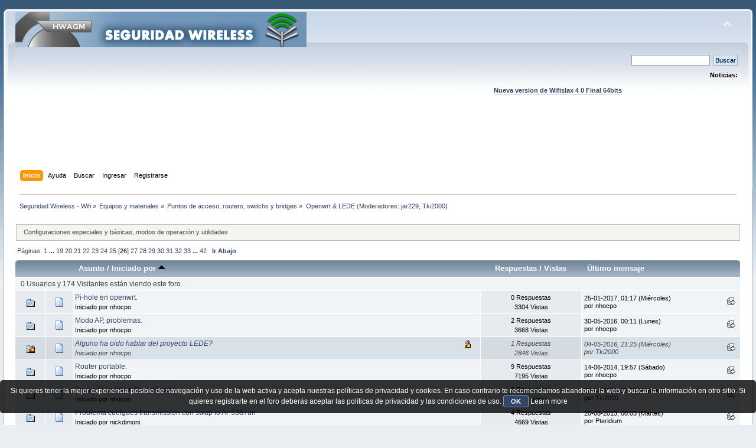

--- FILE ---
content_type: text/html; charset=UTF-8
request_url: https://foro.seguridadwireless.net/openwrt/750/?sort=starter
body_size: 10698
content:
<!DOCTYPE html PUBLIC "-//W3C//DTD XHTML 1.0 Transitional//EN" "http://www.w3.org/TR/xhtml1/DTD/xhtml1-transitional.dtd">
<html xmlns="http://www.w3.org/1999/xhtml">
<head>
	<link rel="stylesheet" type="text/css" href="https://foro.seguridadwireless.net/Themes/default/css/index.css?fin20" />
	<link rel="stylesheet" type="text/css" href="https://foro.seguridadwireless.net/Themes/default/css/webkit.css" />
	<script type="text/javascript" src="https://foro.seguridadwireless.net/Themes/default/scripts/script.js?fin20"></script>
	<script type="text/javascript" src="https://foro.seguridadwireless.net/Themes/default/scripts/theme.js?fin20"></script>
	<script type="text/javascript"><!-- // --><![CDATA[
		var smf_theme_url = "https://foro.seguridadwireless.net/Themes/default";
		var smf_default_theme_url = "https://foro.seguridadwireless.net/Themes/default";
		var smf_images_url = "https://foro.seguridadwireless.net/Themes/default/images";
		var smf_scripturl = "https://foro.seguridadwireless.net/index.php?PHPSESSID=0f7ae3647efc486f30dcc3f35d29cc61&amp;";
		var smf_iso_case_folding = false;
		var smf_charset = "UTF-8";
		var ajax_notification_text = "Cargando...";
		var ajax_notification_cancel_text = "Cancelar";
	// ]]></script>
	<meta http-equiv="Content-Type" content="text/html; charset=UTF-8" />
	<meta name="description" content="Openwrt &amp; LEDE" />
	<title>Openwrt &amp; LEDE</title>
	<meta name="robots" content="noindex" />
	<link rel="canonical" href="https://foro.seguridadwireless.net/openwrt/750/" />
	<link rel="help" href="https://foro.seguridadwireless.net/index.php?action=help;PHPSESSID=0f7ae3647efc486f30dcc3f35d29cc61" />
	<link rel="search" href="https://foro.seguridadwireless.net/index.php?action=search;PHPSESSID=0f7ae3647efc486f30dcc3f35d29cc61" />
	<link rel="contents" href="https://foro.seguridadwireless.net/index.php?PHPSESSID=0f7ae3647efc486f30dcc3f35d29cc61" />
	<link rel="alternate" type="application/rss+xml" title="Seguridad Wireless - Wifi - RSS" href="https://foro.seguridadwireless.net/index.php?type=rss;action=.xml;PHPSESSID=0f7ae3647efc486f30dcc3f35d29cc61" />
	<link rel="index" href="https://foro.seguridadwireless.net/openwrt/?PHPSESSID=0f7ae3647efc486f30dcc3f35d29cc61" />
	<script type="text/javascript" src="//ajax.googleapis.com/ajax/libs/jquery/1/jquery.min.js"></script>
	<script type="text/javascript">
		jQuery(document).ready(function(){
			var cookieSet = document.cookie.indexOf("eu_cookie=") != -1;
			if(!cookieSet) {
				jQuery("#cookie_button").click(function(){
					var expire = new Date();
					expire.setDate(expire.getDate() + 30);
					document.cookie = "eu_cookie=1; path=/; expires=" + expire.toUTCString();
					jQuery(".cookie_wrap").fadeOut("fast");
				});
				jQuery(".cookie_wrap").css("visibility", "visible");
			}
		});
	</script>
	<link rel="stylesheet" type="text/css" href="https://foro.seguridadwireless.net/Themes/default/css/BBCode-YouTube2.css" />
	<script type="text/javascript"><!-- // --><![CDATA[
		var smf_avatarMaxWidth = 70;
		var smf_avatarMaxHeight = 60;
	window.addEventListener("load", smf_avatarResize, false);
	// ]]></script>
	<meta http-equiv="Content-type" content="text/html; charset=utf-8"> 
<title>Widgets Magazine</title> 
<style type="text/css" media="screen"> 
</style>


 

 
<script async src="https://pagead2.googlesyndication.com/pagead/js/adsbygoogle.js?client=ca-pub-8449691150918313"
     crossorigin="anonymous"></script>

</head>
<body>
<div id="wrapper" style="width: 99%">
	<div id="header"><div class="frame">
		<div id="top_section">
			<h1 class="forumtitle">
				<a href="https://foro.seguridadwireless.net/index.php?PHPSESSID=0f7ae3647efc486f30dcc3f35d29cc61"><img src="https://foro.seguridadwireless.net/Themes/default/images/smflogo.gif" alt="Seguridad Wireless - Wifi" /></a>
			</h1>
			<img id="upshrink" src="https://foro.seguridadwireless.net/Themes/default/images/upshrink.png" alt="*" title="Encoger o expandir encabezado." style="display: none;" />
			<div id="siteslogan" class="floatright"> </div>
		</div>
		<div id="upper_section" class="middletext">
			<div class="user">
			</div>
			<div class="news normaltext">
				<form id="search_form" action="https://foro.seguridadwireless.net/index.php?action=search2;PHPSESSID=0f7ae3647efc486f30dcc3f35d29cc61" method="post" accept-charset="UTF-8">
					<input type="text" name="search" value="" class="input_text" />&nbsp;
					<input type="submit" name="submit" value="Buscar" class="button_submit" />
					<input type="hidden" name="advanced" value="0" />
					<input type="hidden" name="brd[71]" value="71" /></form>
				<h2>Noticias: </h2>
				<p><div align="center"><a href="https://foro.seguridadwireless.net/live-wifislax/wifislax64-4-0-final-iso-para-descarga" class="bbc_link" target="_blank" rel="noopener noreferrer"><br /><strong>Nueva version de Wifislax 4 0 Final 64bits</strong></a><br /></div></p>
			</div>
		</div>
		<br class="clear" />
		<script type="text/javascript"><!-- // --><![CDATA[
			var oMainHeaderToggle = new smc_Toggle({
				bToggleEnabled: true,
				bCurrentlyCollapsed: false,
				aSwappableContainers: [
					'upper_section'
				],
				aSwapImages: [
					{
						sId: 'upshrink',
						srcExpanded: smf_images_url + '/upshrink.png',
						altExpanded: 'Encoger o expandir encabezado.',
						srcCollapsed: smf_images_url + '/upshrink2.png',
						altCollapsed: 'Encoger o expandir encabezado.'
					}
				],
				oThemeOptions: {
					bUseThemeSettings: false,
					sOptionName: 'collapse_header',
					sSessionVar: 'f85afee6819',
					sSessionId: '50ccb295c7173c176a6c60c8c6ca59e5'
				},
				oCookieOptions: {
					bUseCookie: true,
					sCookieName: 'upshrink'
				}
			});
		// ]]></script><center>   

<script async src="https://pagead2.googlesyndication.com/pagead/js/adsbygoogle.js?client=ca-pub-8449691150918313"
     crossorigin="anonymous"></script>
<!-- foro_1 -->
<ins class="adsbygoogle"
     style="display:inline-block;width:728px;height:90px"
     data-ad-client="ca-pub-8449691150918313"
     data-ad-slot="9086951635"></ins>
<script>
     (adsbygoogle = window.adsbygoogle || []).push({});
</script>


</center>
		<div id="main_menu">
			<ul class="dropmenu" id="menu_nav">
				<li id="button_home">
					<a class="active firstlevel" href="https://foro.seguridadwireless.net/index.php?PHPSESSID=0f7ae3647efc486f30dcc3f35d29cc61">
						<span class="last firstlevel">Inicio</span>
					</a>
				</li>
				<li id="button_help">
					<a class="firstlevel" href="https://foro.seguridadwireless.net/index.php?action=help;PHPSESSID=0f7ae3647efc486f30dcc3f35d29cc61">
						<span class="firstlevel">Ayuda</span>
					</a>
				</li>
				<li id="button_search">
					<a class="firstlevel" href="https://foro.seguridadwireless.net/index.php?action=search;PHPSESSID=0f7ae3647efc486f30dcc3f35d29cc61">
						<span class="firstlevel">Buscar</span>
					</a>
				</li>
				<li id="button_login">
					<a class="firstlevel" href="https://foro.seguridadwireless.net/index.php?action=login;PHPSESSID=0f7ae3647efc486f30dcc3f35d29cc61">
						<span class="firstlevel">Ingresar</span>
					</a>
				</li>
				<li id="button_register">
					<a class="firstlevel" href="https://foro.seguridadwireless.net/index.php?action=register;PHPSESSID=0f7ae3647efc486f30dcc3f35d29cc61">
						<span class="last firstlevel">Registrarse</span>
					</a>
				</li>
			</ul>
		</div>
		<br class="clear" />
	</div></div>
	<div id="content_section"><div class="frame">
		<div id="main_content_section">
	<div class="navigate_section">
		<ul>
			<li>
				<a href="https://foro.seguridadwireless.net/index.php?PHPSESSID=0f7ae3647efc486f30dcc3f35d29cc61"><span>Seguridad Wireless - Wifi</span></a> &#187;
			</li>
			<li>
				<a href="https://foro.seguridadwireless.net/index.php?PHPSESSID=0f7ae3647efc486f30dcc3f35d29cc61#c7"><span>Equipos y materiales</span></a> &#187;
			</li>
			<li>
				<a href="https://foro.seguridadwireless.net/puntos-de-acceso-routers-switchs-y-bridges/?PHPSESSID=0f7ae3647efc486f30dcc3f35d29cc61"><span>Puntos de acceso, routers, switchs y bridges</span></a> &#187;
			</li>
			<li class="last">
				<a href="https://foro.seguridadwireless.net/openwrt/?PHPSESSID=0f7ae3647efc486f30dcc3f35d29cc61"><span>Openwrt &amp; LEDE</span></a> (Moderadores: <a href="https://foro.seguridadwireless.net/index.php?action=profile;u=3245;PHPSESSID=0f7ae3647efc486f30dcc3f35d29cc61" title="Moderador del Foro">jar229</a>, <a href="https://foro.seguridadwireless.net/index.php?action=profile;u=150314;PHPSESSID=0f7ae3647efc486f30dcc3f35d29cc61" title="Moderador del Foro">Tki2000</a>)
			</li>
		</ul>
	</div>
	<a id="top"></a>
	<p class="description_board">Configuraciones especiales y básicas, modos de operación y utilidades</p>
	<div class="pagesection">
		<div class="pagelinks floatleft">Páginas: <a class="navPages" href="https://foro.seguridadwireless.net/openwrt/?sort=starter;PHPSESSID=0f7ae3647efc486f30dcc3f35d29cc61">1</a> <span style="font-weight: bold;" onclick="expandPages(this, &#039;https://foro.seguridadwireless.net/index.php&#039;+&#039;?board=71.%1$d;sort=starter&#039;, 30, 540, 30);" onmouseover="this.style.cursor = 'pointer';"> ... </span><a class="navPages" href="https://foro.seguridadwireless.net/openwrt/540/?sort=starter;PHPSESSID=0f7ae3647efc486f30dcc3f35d29cc61">19</a> <a class="navPages" href="https://foro.seguridadwireless.net/openwrt/570/?sort=starter;PHPSESSID=0f7ae3647efc486f30dcc3f35d29cc61">20</a> <a class="navPages" href="https://foro.seguridadwireless.net/openwrt/600/?sort=starter;PHPSESSID=0f7ae3647efc486f30dcc3f35d29cc61">21</a> <a class="navPages" href="https://foro.seguridadwireless.net/openwrt/630/?sort=starter;PHPSESSID=0f7ae3647efc486f30dcc3f35d29cc61">22</a> <a class="navPages" href="https://foro.seguridadwireless.net/openwrt/660/?sort=starter;PHPSESSID=0f7ae3647efc486f30dcc3f35d29cc61">23</a> <a class="navPages" href="https://foro.seguridadwireless.net/openwrt/690/?sort=starter;PHPSESSID=0f7ae3647efc486f30dcc3f35d29cc61">24</a> <a class="navPages" href="https://foro.seguridadwireless.net/openwrt/720/?sort=starter;PHPSESSID=0f7ae3647efc486f30dcc3f35d29cc61">25</a> [<strong>26</strong>] <a class="navPages" href="https://foro.seguridadwireless.net/openwrt/780/?sort=starter;PHPSESSID=0f7ae3647efc486f30dcc3f35d29cc61">27</a> <a class="navPages" href="https://foro.seguridadwireless.net/openwrt/810/?sort=starter;PHPSESSID=0f7ae3647efc486f30dcc3f35d29cc61">28</a> <a class="navPages" href="https://foro.seguridadwireless.net/openwrt/840/?sort=starter;PHPSESSID=0f7ae3647efc486f30dcc3f35d29cc61">29</a> <a class="navPages" href="https://foro.seguridadwireless.net/openwrt/870/?sort=starter;PHPSESSID=0f7ae3647efc486f30dcc3f35d29cc61">30</a> <a class="navPages" href="https://foro.seguridadwireless.net/openwrt/900/?sort=starter;PHPSESSID=0f7ae3647efc486f30dcc3f35d29cc61">31</a> <a class="navPages" href="https://foro.seguridadwireless.net/openwrt/930/?sort=starter;PHPSESSID=0f7ae3647efc486f30dcc3f35d29cc61">32</a> <a class="navPages" href="https://foro.seguridadwireless.net/openwrt/960/?sort=starter;PHPSESSID=0f7ae3647efc486f30dcc3f35d29cc61">33</a> <span style="font-weight: bold;" onclick="expandPages(this, 'https://foro.seguridadwireless.net/index.php?board=71.%1$d;sort=starter', 990, 1230, 30);" onmouseover="this.style.cursor='pointer';"> ... </span><a class="navPages" href="https://foro.seguridadwireless.net/openwrt/1230/?sort=starter;PHPSESSID=0f7ae3647efc486f30dcc3f35d29cc61">42</a>  &nbsp;&nbsp;<a href="#bot"><strong>Ir Abajo</strong></a></div>
		
	</div>
	<div class="tborder topic_table" id="messageindex">
		<table class="table_grid" cellspacing="0">
			<thead>
				<tr class="catbg">
					<th scope="col" class="first_th" width="8%" colspan="2">&nbsp;</th>
					<th scope="col" class="lefttext"><a href="https://foro.seguridadwireless.net/openwrt/750/?sort=subject;PHPSESSID=0f7ae3647efc486f30dcc3f35d29cc61">Asunto</a> / <a href="https://foro.seguridadwireless.net/openwrt/750/?sort=starter;desc;PHPSESSID=0f7ae3647efc486f30dcc3f35d29cc61">Iniciado por <img src="https://foro.seguridadwireless.net/Themes/default/images/sort_up.gif" alt="" /></a></th>
					<th scope="col" width="14%"><a href="https://foro.seguridadwireless.net/openwrt/750/?sort=replies;PHPSESSID=0f7ae3647efc486f30dcc3f35d29cc61">Respuestas</a> / <a href="https://foro.seguridadwireless.net/openwrt/750/?sort=views;PHPSESSID=0f7ae3647efc486f30dcc3f35d29cc61">Vistas</a></th>
					<th scope="col" class="lefttext last_th" width="22%"><a href="https://foro.seguridadwireless.net/openwrt/750/?sort=last_post;PHPSESSID=0f7ae3647efc486f30dcc3f35d29cc61">Último mensaje</a></th>
				</tr>
			</thead>
			<tbody>
				<tr class="windowbg2 whos_viewing">
					<td colspan="5" class="smalltext">0 Usuarios y 174 Visitantes están viendo este foro.
					</td>
				</tr>
				<tr>
					<td class="icon1 windowbg">
						<img src="https://foro.seguridadwireless.net/Themes/default/images/topic/normal_post.gif" alt="" />
					</td>
					<td class="icon2 windowbg">
						<img src="https://foro.seguridadwireless.net/Themes/default/images/post/xx.gif" alt="" />
					</td>
					<td class="subject windowbg2">
						<div >
							<span id="msg_352615"><a href="https://foro.seguridadwireless.net/openwrt/pi-hole-en-openwrt/?PHPSESSID=0f7ae3647efc486f30dcc3f35d29cc61">Pi-hole en openwrt.</a></span>
							<p>Iniciado por nhocpo
								<small id="pages352615"></small>
							</p>
						</div>
					</td>
					<td class="stats windowbg">
						0 Respuestas
						<br />
						3304 Vistas
					</td>
					<td class="lastpost windowbg2">
						<a href="https://foro.seguridadwireless.net/openwrt/pi-hole-en-openwrt/?PHPSESSID=0f7ae3647efc486f30dcc3f35d29cc61#msg352615"><img src="https://foro.seguridadwireless.net/Themes/default/images/icons/last_post.gif" alt="Último mensaje" title="Último mensaje" /></a>
						25-01-2017, 01:17 (Miércoles)<br />
						por nhocpo
					</td>
				</tr>
				<tr>
					<td class="icon1 windowbg">
						<img src="https://foro.seguridadwireless.net/Themes/default/images/topic/normal_post.gif" alt="" />
					</td>
					<td class="icon2 windowbg">
						<img src="https://foro.seguridadwireless.net/Themes/default/images/post/xx.gif" alt="" />
					</td>
					<td class="subject windowbg2">
						<div >
							<span id="msg_345769"><a href="https://foro.seguridadwireless.net/openwrt/modo-ap-problemas/?PHPSESSID=0f7ae3647efc486f30dcc3f35d29cc61">Modo AP, problemas.</a></span>
							<p>Iniciado por nhocpo
								<small id="pages345769"></small>
							</p>
						</div>
					</td>
					<td class="stats windowbg">
						2 Respuestas
						<br />
						3668 Vistas
					</td>
					<td class="lastpost windowbg2">
						<a href="https://foro.seguridadwireless.net/openwrt/modo-ap-problemas/?PHPSESSID=0f7ae3647efc486f30dcc3f35d29cc61#msg345783"><img src="https://foro.seguridadwireless.net/Themes/default/images/icons/last_post.gif" alt="Último mensaje" title="Último mensaje" /></a>
						30-05-2016, 00:11 (Lunes)<br />
						por nhocpo
					</td>
				</tr>
				<tr>
					<td class="icon1 lockedbg">
						<img src="https://foro.seguridadwireless.net/Themes/default/images/topic/normal_post_locked.gif" alt="" />
					</td>
					<td class="icon2 lockedbg">
						<img src="https://foro.seguridadwireless.net/Themes/default/images/post/xx.gif" alt="" />
					</td>
					<td class="subject lockedbg2">
						<div >
							<span id="msg_345071"><a href="https://foro.seguridadwireless.net/openwrt/alguno-ha-oido-hablar-del-proyecto-lede/?PHPSESSID=0f7ae3647efc486f30dcc3f35d29cc61">Alguno ha oido hablar del proyecto LEDE?</a></span>
							<p>Iniciado por nhocpo
								<small id="pages345071"></small>
							</p>
						</div>
					</td>
					<td class="stats lockedbg">
						1 Respuestas
						<br />
						2846 Vistas
					</td>
					<td class="lastpost lockedbg2">
						<a href="https://foro.seguridadwireless.net/openwrt/alguno-ha-oido-hablar-del-proyecto-lede/?PHPSESSID=0f7ae3647efc486f30dcc3f35d29cc61#msg345072"><img src="https://foro.seguridadwireless.net/Themes/default/images/icons/last_post.gif" alt="Último mensaje" title="Último mensaje" /></a>
						04-05-2016, 21:25 (Miércoles)<br />
						por <a href="https://foro.seguridadwireless.net/index.php?action=profile;u=150314;PHPSESSID=0f7ae3647efc486f30dcc3f35d29cc61">Tki2000</a>
					</td>
				</tr>
				<tr>
					<td class="icon1 windowbg">
						<img src="https://foro.seguridadwireless.net/Themes/default/images/topic/normal_post.gif" alt="" />
					</td>
					<td class="icon2 windowbg">
						<img src="https://foro.seguridadwireless.net/Themes/default/images/post/xx.gif" alt="" />
					</td>
					<td class="subject windowbg2">
						<div >
							<span id="msg_311067"><a href="https://foro.seguridadwireless.net/openwrt/router-portable/?PHPSESSID=0f7ae3647efc486f30dcc3f35d29cc61">Router portable.</a></span>
							<p>Iniciado por nhocpo
								<small id="pages311067"></small>
							</p>
						</div>
					</td>
					<td class="stats windowbg">
						9 Respuestas
						<br />
						7195 Vistas
					</td>
					<td class="lastpost windowbg2">
						<a href="https://foro.seguridadwireless.net/openwrt/router-portable/?PHPSESSID=0f7ae3647efc486f30dcc3f35d29cc61#msg311206"><img src="https://foro.seguridadwireless.net/Themes/default/images/icons/last_post.gif" alt="Último mensaje" title="Último mensaje" /></a>
						14-06-2014, 19:57 (Sábado)<br />
						por nhocpo
					</td>
				</tr>
				<tr>
					<td class="icon1 windowbg">
						<img src="https://foro.seguridadwireless.net/Themes/default/images/topic/normal_post.gif" alt="" />
					</td>
					<td class="icon2 windowbg">
						<img src="https://foro.seguridadwireless.net/Themes/default/images/post/xx.gif" alt="" />
					</td>
					<td class="subject windowbg2">
						<div >
							<span id="msg_307673"><a href="https://foro.seguridadwireless.net/openwrt/pequeno-problemilla-red-local/?PHPSESSID=0f7ae3647efc486f30dcc3f35d29cc61">Pequeño problemilla red local.</a></span>
							<p>Iniciado por nhocpo
								<small id="pages307673"></small>
							</p>
						</div>
					</td>
					<td class="stats windowbg">
						8 Respuestas
						<br />
						5221 Vistas
					</td>
					<td class="lastpost windowbg2">
						<a href="https://foro.seguridadwireless.net/openwrt/pequeno-problemilla-red-local/?PHPSESSID=0f7ae3647efc486f30dcc3f35d29cc61#msg308125"><img src="https://foro.seguridadwireless.net/Themes/default/images/icons/last_post.gif" alt="Último mensaje" title="Último mensaje" /></a>
						22-04-2014, 16:59 (Martes)<br />
						por <a href="https://foro.seguridadwireless.net/index.php?action=profile;u=150314;PHPSESSID=0f7ae3647efc486f30dcc3f35d29cc61">Tki2000</a>
					</td>
				</tr>
				<tr>
					<td class="icon1 windowbg">
						<img src="https://foro.seguridadwireless.net/Themes/default/images/topic/normal_post.gif" alt="" />
					</td>
					<td class="icon2 windowbg">
						<img src="https://foro.seguridadwireless.net/Themes/default/images/post/xx.gif" alt="" />
					</td>
					<td class="subject windowbg2">
						<div >
							<span id="msg_284112"><a href="https://foro.seguridadwireless.net/openwrt/problema-cuelgues-transmission-con-swap-io-ar-5387un/?PHPSESSID=0f7ae3647efc486f30dcc3f35d29cc61">Problema cuelgues transmission con swap io Ar-5387un</a></span>
							<p>Iniciado por nickdimoni
								<small id="pages284112"></small>
							</p>
						</div>
					</td>
					<td class="stats windowbg">
						4 Respuestas
						<br />
						4669 Vistas
					</td>
					<td class="lastpost windowbg2">
						<a href="https://foro.seguridadwireless.net/openwrt/problema-cuelgues-transmission-con-swap-io-ar-5387un/?PHPSESSID=0f7ae3647efc486f30dcc3f35d29cc61#msg284125"><img src="https://foro.seguridadwireless.net/Themes/default/images/icons/last_post.gif" alt="Último mensaje" title="Último mensaje" /></a>
						20-08-2013, 00:03 (Martes)<br />
						por Pteridium
					</td>
				</tr>
				<tr>
					<td class="icon1 windowbg">
						<img src="https://foro.seguridadwireless.net/Themes/default/images/topic/normal_post.gif" alt="" />
					</td>
					<td class="icon2 windowbg">
						<img src="https://foro.seguridadwireless.net/Themes/default/images/post/xx.gif" alt="" />
					</td>
					<td class="subject windowbg2">
						<div >
							<span id="msg_250813"><a href="https://foro.seguridadwireless.net/openwrt/error-en-el-cliente-torrent-transmission-para-openwrt/?PHPSESSID=0f7ae3647efc486f30dcc3f35d29cc61">Error en el cliente Torrent Transmission para OpenWRT</a></span>
							<p>Iniciado por nitehack
								<small id="pages250813"></small>
							</p>
						</div>
					</td>
					<td class="stats windowbg">
						3 Respuestas
						<br />
						3810 Vistas
					</td>
					<td class="lastpost windowbg2">
						<a href="https://foro.seguridadwireless.net/openwrt/error-en-el-cliente-torrent-transmission-para-openwrt/?PHPSESSID=0f7ae3647efc486f30dcc3f35d29cc61#msg250839"><img src="https://foro.seguridadwireless.net/Themes/default/images/icons/last_post.gif" alt="Último mensaje" title="Último mensaje" /></a>
						22-08-2012, 01:10 (Miércoles)<br />
						por <a href="https://foro.seguridadwireless.net/index.php?action=profile;u=3245;PHPSESSID=0f7ae3647efc486f30dcc3f35d29cc61">jar229</a>
					</td>
				</tr>
				<tr>
					<td class="icon1 windowbg">
						<img src="https://foro.seguridadwireless.net/Themes/default/images/topic/normal_post.gif" alt="" />
					</td>
					<td class="icon2 windowbg">
						<img src="https://foro.seguridadwireless.net/Themes/default/images/post/xx.gif" alt="" />
					</td>
					<td class="subject windowbg2">
						<div >
							<span id="msg_250023"><a href="https://foro.seguridadwireless.net/openwrt/problema-con-servidor-ftp-con-comtrend-ct-5361-openwrt/?PHPSESSID=0f7ae3647efc486f30dcc3f35d29cc61">Problema con Servidor FTP con Comtrend ct-5361 + OpenWRT</a></span>
							<p>Iniciado por nitehack
								<small id="pages250023"></small>
							</p>
						</div>
					</td>
					<td class="stats windowbg">
						2 Respuestas
						<br />
						4891 Vistas
					</td>
					<td class="lastpost windowbg2">
						<a href="https://foro.seguridadwireless.net/openwrt/problema-con-servidor-ftp-con-comtrend-ct-5361-openwrt/?PHPSESSID=0f7ae3647efc486f30dcc3f35d29cc61#msg250051"><img src="https://foro.seguridadwireless.net/Themes/default/images/icons/last_post.gif" alt="Último mensaje" title="Último mensaje" /></a>
						13-08-2012, 00:27 (Lunes)<br />
						por nitehack
					</td>
				</tr>
				<tr>
					<td class="icon1 windowbg">
						<img src="https://foro.seguridadwireless.net/Themes/default/images/topic/hot_post.gif" alt="" />
					</td>
					<td class="icon2 windowbg">
						<img src="https://foro.seguridadwireless.net/Themes/default/images/post/xx.gif" alt="" />
					</td>
					<td class="subject windowbg2">
						<div >
							<span id="msg_326166"><a href="https://foro.seguridadwireless.net/openwrt/(tutorial)-recomendaciones-de-hardware/?PHPSESSID=0f7ae3647efc486f30dcc3f35d29cc61">[Tutorial] Recomendaciones de Hardware</a></span>
							<p>Iniciado por Noltari
								<small id="pages326166"></small>
							</p>
						</div>
					</td>
					<td class="stats windowbg">
						15 Respuestas
						<br />
						23219 Vistas
					</td>
					<td class="lastpost windowbg2">
						<a href="https://foro.seguridadwireless.net/openwrt/(tutorial)-recomendaciones-de-hardware/?PHPSESSID=0f7ae3647efc486f30dcc3f35d29cc61#msg335276"><img src="https://foro.seguridadwireless.net/Themes/default/images/icons/last_post.gif" alt="Último mensaje" title="Último mensaje" /></a>
						16-09-2015, 01:27 (Miércoles)<br />
						por Durruti
					</td>
				</tr>
				<tr>
					<td class="icon1 windowbg">
						<img src="https://foro.seguridadwireless.net/Themes/default/images/topic/hot_post.gif" alt="" />
					</td>
					<td class="icon2 windowbg">
						<img src="https://foro.seguridadwireless.net/Themes/default/images/post/xx.gif" alt="" />
					</td>
					<td class="subject windowbg2">
						<div >
							<span id="msg_324851"><a href="https://foro.seguridadwireless.net/openwrt/(desarrollo)-openwrt-en-comtrend-vr-3032u/?PHPSESSID=0f7ae3647efc486f30dcc3f35d29cc61">[Desarrollo] OpenWrt en Comtrend VR-3032u</a></span>
							<p>Iniciado por Noltari
								<small id="pages324851"></small>
							</p>
						</div>
					</td>
					<td class="stats windowbg">
						18 Respuestas
						<br />
						27828 Vistas
					</td>
					<td class="lastpost windowbg2">
						<a href="https://foro.seguridadwireless.net/openwrt/(desarrollo)-openwrt-en-comtrend-vr-3032u/?PHPSESSID=0f7ae3647efc486f30dcc3f35d29cc61#msg369401"><img src="https://foro.seguridadwireless.net/Themes/default/images/icons/last_post.gif" alt="Último mensaje" title="Último mensaje" /></a>
						18-05-2020, 18:42 (Lunes)<br />
						por <a href="https://foro.seguridadwireless.net/index.php?action=profile;u=183356;PHPSESSID=0f7ae3647efc486f30dcc3f35d29cc61">Noltari</a>
					</td>
				</tr>
				<tr>
					<td class="icon1 windowbg">
						<img src="https://foro.seguridadwireless.net/Themes/default/images/topic/normal_post.gif" alt="" />
					</td>
					<td class="icon2 windowbg">
						<img src="https://foro.seguridadwireless.net/Themes/default/images/post/xx.gif" alt="" />
					</td>
					<td class="subject windowbg2">
						<div >
							<span id="msg_319714"><a href="https://foro.seguridadwireless.net/openwrt/mantenimiento-de-paquetes-de-openwrt/?PHPSESSID=0f7ae3647efc486f30dcc3f35d29cc61">Mantenimiento de paquetes de OpenWrt</a></span>
							<p>Iniciado por Noltari
								<small id="pages319714"></small>
							</p>
						</div>
					</td>
					<td class="stats windowbg">
						4 Respuestas
						<br />
						3755 Vistas
					</td>
					<td class="lastpost windowbg2">
						<a href="https://foro.seguridadwireless.net/openwrt/mantenimiento-de-paquetes-de-openwrt/?PHPSESSID=0f7ae3647efc486f30dcc3f35d29cc61#msg319771"><img src="https://foro.seguridadwireless.net/Themes/default/images/icons/last_post.gif" alt="Último mensaje" title="Último mensaje" /></a>
						31-10-2014, 08:03 (Viernes)<br />
						por arfonzo
					</td>
				</tr>
				<tr>
					<td class="icon1 windowbg">
						<img src="https://foro.seguridadwireless.net/Themes/default/images/topic/veryhot_post.gif" alt="" />
					</td>
					<td class="icon2 windowbg">
						<img src="https://foro.seguridadwireless.net/Themes/default/images/post/xx.gif" alt="" />
					</td>
					<td class="subject windowbg2">
						<div >
							<span id="msg_318368"><a href="https://foro.seguridadwireless.net/openwrt/(desarrollo)-openwrt-en-comtrend-vg-8050/?PHPSESSID=0f7ae3647efc486f30dcc3f35d29cc61">[Desarrollo] OpenWrt en Comtrend VG-8050</a></span>
							<p>Iniciado por Noltari
								<small id="pages318368">&#171; <a class="navPages" href="https://foro.seguridadwireless.net/openwrt/(desarrollo)-openwrt-en-comtrend-vg-8050/?PHPSESSID=0f7ae3647efc486f30dcc3f35d29cc61">1</a> <a class="navPages" href="https://foro.seguridadwireless.net/openwrt/(desarrollo)-openwrt-en-comtrend-vg-8050/20/?PHPSESSID=0f7ae3647efc486f30dcc3f35d29cc61">2</a> <a class="navPages" href="https://foro.seguridadwireless.net/openwrt/(desarrollo)-openwrt-en-comtrend-vg-8050/40/?PHPSESSID=0f7ae3647efc486f30dcc3f35d29cc61">3</a> <a class="navPages" href="https://foro.seguridadwireless.net/openwrt/(desarrollo)-openwrt-en-comtrend-vg-8050/60/?PHPSESSID=0f7ae3647efc486f30dcc3f35d29cc61">4</a>  &#187;</small>
							</p>
						</div>
					</td>
					<td class="stats windowbg">
						66 Respuestas
						<br />
						69637 Vistas
					</td>
					<td class="lastpost windowbg2">
						<a href="https://foro.seguridadwireless.net/openwrt/(desarrollo)-openwrt-en-comtrend-vg-8050/60/?PHPSESSID=0f7ae3647efc486f30dcc3f35d29cc61#msg369688"><img src="https://foro.seguridadwireless.net/Themes/default/images/icons/last_post.gif" alt="Último mensaje" title="Último mensaje" /></a>
						22-06-2020, 17:18 (Lunes)<br />
						por sergisat
					</td>
				</tr>
				<tr>
					<td class="icon1 windowbg">
						<img src="https://foro.seguridadwireless.net/Themes/default/images/topic/normal_post.gif" alt="" />
					</td>
					<td class="icon2 windowbg">
						<img src="https://foro.seguridadwireless.net/Themes/default/images/post/xx.gif" alt="" />
					</td>
					<td class="subject windowbg2">
						<div >
							<span id="msg_369407"><a href="https://foro.seguridadwireless.net/openwrt/(desarrollo)-openwrt-en-netgear-dgnd3700v2/?PHPSESSID=0f7ae3647efc486f30dcc3f35d29cc61">[Desarrollo] OpenWrt en NETGEAR DGND3700v2</a></span>
							<p>Iniciado por <a href="https://foro.seguridadwireless.net/index.php?action=profile;u=183356;PHPSESSID=0f7ae3647efc486f30dcc3f35d29cc61" title="Ver perfil de Noltari">Noltari</a>
								<small id="pages369407"></small>
							</p>
						</div>
					</td>
					<td class="stats windowbg">
						0 Respuestas
						<br />
						5031 Vistas
					</td>
					<td class="lastpost windowbg2">
						<a href="https://foro.seguridadwireless.net/openwrt/(desarrollo)-openwrt-en-netgear-dgnd3700v2/?PHPSESSID=0f7ae3647efc486f30dcc3f35d29cc61#msg369407"><img src="https://foro.seguridadwireless.net/Themes/default/images/icons/last_post.gif" alt="Último mensaje" title="Último mensaje" /></a>
						19-05-2020, 10:51 (Martes)<br />
						por <a href="https://foro.seguridadwireless.net/index.php?action=profile;u=183356;PHPSESSID=0f7ae3647efc486f30dcc3f35d29cc61">Noltari</a>
					</td>
				</tr>
				<tr>
					<td class="icon1 windowbg">
						<img src="https://foro.seguridadwireless.net/Themes/default/images/topic/veryhot_post.gif" alt="" />
					</td>
					<td class="icon2 windowbg">
						<img src="https://foro.seguridadwireless.net/Themes/default/images/post/xx.gif" alt="" />
					</td>
					<td class="subject windowbg2">
						<div >
							<span id="msg_356150"><a href="https://foro.seguridadwireless.net/openwrt/(proyecto)-u-boot-para-bmips-(bcm63xx-bcm33xx)/?PHPSESSID=0f7ae3647efc486f30dcc3f35d29cc61">[Proyecto] U-Boot para BMIPS (BCM63xx, BCM33xx)</a></span>
							<p>Iniciado por Noltari
								<small id="pages356150">&#171; <a class="navPages" href="https://foro.seguridadwireless.net/openwrt/(proyecto)-u-boot-para-bmips-(bcm63xx-bcm33xx)/?PHPSESSID=0f7ae3647efc486f30dcc3f35d29cc61">1</a> <a class="navPages" href="https://foro.seguridadwireless.net/openwrt/(proyecto)-u-boot-para-bmips-(bcm63xx-bcm33xx)/20/?PHPSESSID=0f7ae3647efc486f30dcc3f35d29cc61">2</a>  &#187;</small>
							</p>
						</div>
					</td>
					<td class="stats windowbg">
						24 Respuestas
						<br />
						36746 Vistas
					</td>
					<td class="lastpost windowbg2">
						<a href="https://foro.seguridadwireless.net/openwrt/(proyecto)-u-boot-para-bmips-(bcm63xx-bcm33xx)/20/?PHPSESSID=0f7ae3647efc486f30dcc3f35d29cc61#msg367768"><img src="https://foro.seguridadwireless.net/Themes/default/images/icons/last_post.gif" alt="Último mensaje" title="Último mensaje" /></a>
						02-12-2019, 10:04 (Lunes)<br />
						por antares
					</td>
				</tr>
				<tr>
					<td class="icon1 windowbg">
						<img src="https://foro.seguridadwireless.net/Themes/default/images/topic/veryhot_post.gif" alt="" />
					</td>
					<td class="icon2 windowbg">
						<img src="https://foro.seguridadwireless.net/Themes/default/images/post/xx.gif" alt="" />
					</td>
					<td class="subject windowbg2">
						<div >
							<span id="msg_313083"><a href="https://foro.seguridadwireless.net/openwrt/(aviso)-barrier-breaker-14-07/?PHPSESSID=0f7ae3647efc486f30dcc3f35d29cc61">[Aviso] Barrier Breaker 14.07</a></span>
							<p>Iniciado por Noltari
								<small id="pages313083">&#171; <a class="navPages" href="https://foro.seguridadwireless.net/openwrt/(aviso)-barrier-breaker-14-07/?PHPSESSID=0f7ae3647efc486f30dcc3f35d29cc61">1</a> <a class="navPages" href="https://foro.seguridadwireless.net/openwrt/(aviso)-barrier-breaker-14-07/20/?PHPSESSID=0f7ae3647efc486f30dcc3f35d29cc61">2</a>  &#187;</small>
							</p>
						</div>
					</td>
					<td class="stats windowbg">
						33 Respuestas
						<br />
						23488 Vistas
					</td>
					<td class="lastpost windowbg2">
						<a href="https://foro.seguridadwireless.net/openwrt/(aviso)-barrier-breaker-14-07/20/?PHPSESSID=0f7ae3647efc486f30dcc3f35d29cc61#msg327432"><img src="https://foro.seguridadwireless.net/Themes/default/images/icons/last_post.gif" alt="Último mensaje" title="Último mensaje" /></a>
						25-02-2015, 17:54 (Miércoles)<br />
						por <a href="https://foro.seguridadwireless.net/index.php?action=profile;u=150314;PHPSESSID=0f7ae3647efc486f30dcc3f35d29cc61">Tki2000</a>
					</td>
				</tr>
				<tr>
					<td class="icon1 windowbg">
						<img src="https://foro.seguridadwireless.net/Themes/default/images/topic/hot_post.gif" alt="" />
					</td>
					<td class="icon2 windowbg">
						<img src="https://foro.seguridadwireless.net/Themes/default/images/post/xx.gif" alt="" />
					</td>
					<td class="subject windowbg2">
						<div >
							<span id="msg_310835"><a href="https://foro.seguridadwireless.net/openwrt/(aviso)-repositorio-packages-de-openwrt/?PHPSESSID=0f7ae3647efc486f30dcc3f35d29cc61">[Aviso] Repositorio packages de OpenWrt</a></span>
							<p>Iniciado por Noltari
								<small id="pages310835"></small>
							</p>
						</div>
					</td>
					<td class="stats windowbg">
						14 Respuestas
						<br />
						14756 Vistas
					</td>
					<td class="lastpost windowbg2">
						<a href="https://foro.seguridadwireless.net/openwrt/(aviso)-repositorio-packages-de-openwrt/?PHPSESSID=0f7ae3647efc486f30dcc3f35d29cc61#msg327326"><img src="https://foro.seguridadwireless.net/Themes/default/images/icons/last_post.gif" alt="Último mensaje" title="Último mensaje" /></a>
						23-02-2015, 13:31 (Lunes)<br />
						por edudi
					</td>
				</tr>
				<tr>
					<td class="icon1 windowbg">
						<img src="https://foro.seguridadwireless.net/Themes/default/images/topic/veryhot_post.gif" alt="" />
					</td>
					<td class="icon2 windowbg">
						<img src="https://foro.seguridadwireless.net/Themes/default/images/post/xx.gif" alt="" />
					</td>
					<td class="subject windowbg2">
						<div >
							<span id="msg_307202"><a href="https://foro.seguridadwireless.net/openwrt/(repositorio)-barrier-breaker-14-04/?PHPSESSID=0f7ae3647efc486f30dcc3f35d29cc61">[Repositorio] Barrier Breaker 14.04</a></span>
							<p>Iniciado por Noltari
								<small id="pages307202">&#171; <a class="navPages" href="https://foro.seguridadwireless.net/openwrt/(repositorio)-barrier-breaker-14-04/?PHPSESSID=0f7ae3647efc486f30dcc3f35d29cc61">1</a> <a class="navPages" href="https://foro.seguridadwireless.net/openwrt/(repositorio)-barrier-breaker-14-04/20/?PHPSESSID=0f7ae3647efc486f30dcc3f35d29cc61">2</a>  &#187;</small>
							</p>
						</div>
					</td>
					<td class="stats windowbg">
						37 Respuestas
						<br />
						30051 Vistas
					</td>
					<td class="lastpost windowbg2">
						<a href="https://foro.seguridadwireless.net/openwrt/(repositorio)-barrier-breaker-14-04/20/?PHPSESSID=0f7ae3647efc486f30dcc3f35d29cc61#msg344416"><img src="https://foro.seguridadwireless.net/Themes/default/images/icons/last_post.gif" alt="Último mensaje" title="Último mensaje" /></a>
						17-04-2016, 23:30 (Domingo)<br />
						por hawai50
					</td>
				</tr>
				<tr>
					<td class="icon1 windowbg">
						<img src="https://foro.seguridadwireless.net/Themes/default/images/topic/veryhot_post.gif" alt="" />
					</td>
					<td class="icon2 windowbg">
						<img src="https://foro.seguridadwireless.net/Themes/default/images/post/xx.gif" alt="" />
					</td>
					<td class="subject windowbg2">
						<div >
							<span id="msg_301768"><a href="https://foro.seguridadwireless.net/openwrt/(desarrollo)-openwrt-en-netgear-cg3100dv3/?PHPSESSID=0f7ae3647efc486f30dcc3f35d29cc61">[Desarrollo] OpenWrt en Netgear CG3100Dv3</a></span>
							<p>Iniciado por Noltari
								<small id="pages301768">&#171; <a class="navPages" href="https://foro.seguridadwireless.net/openwrt/(desarrollo)-openwrt-en-netgear-cg3100dv3/?PHPSESSID=0f7ae3647efc486f30dcc3f35d29cc61">1</a> <a class="navPages" href="https://foro.seguridadwireless.net/openwrt/(desarrollo)-openwrt-en-netgear-cg3100dv3/20/?PHPSESSID=0f7ae3647efc486f30dcc3f35d29cc61">2</a>  &#187;</small>
							</p>
						</div>
					</td>
					<td class="stats windowbg">
						27 Respuestas
						<br />
						44044 Vistas
					</td>
					<td class="lastpost windowbg2">
						<a href="https://foro.seguridadwireless.net/openwrt/(desarrollo)-openwrt-en-netgear-cg3100dv3/20/?PHPSESSID=0f7ae3647efc486f30dcc3f35d29cc61#msg326809"><img src="https://foro.seguridadwireless.net/Themes/default/images/icons/last_post.gif" alt="Último mensaje" title="Último mensaje" /></a>
						11-02-2015, 13:21 (Miércoles)<br />
						por Pteridium
					</td>
				</tr>
				<tr>
					<td class="icon1 windowbg">
						<img src="https://foro.seguridadwireless.net/Themes/default/images/topic/veryhot_post.gif" alt="" />
					</td>
					<td class="icon2 windowbg">
						<img src="https://foro.seguridadwireless.net/Themes/default/images/post/xx.gif" alt="" />
					</td>
					<td class="subject windowbg2">
						<div >
							<span id="msg_299672"><a href="https://foro.seguridadwireless.net/openwrt/(tutorial)-movistar-tv-listas-de-canales-udpxy-y-xupnpd/?PHPSESSID=0f7ae3647efc486f30dcc3f35d29cc61">[Tutorial] Movistar TV: listas de canales, udpxy y xupnpd</a></span>
							<p>Iniciado por Noltari
								<small id="pages299672">&#171; <a class="navPages" href="https://foro.seguridadwireless.net/openwrt/(tutorial)-movistar-tv-listas-de-canales-udpxy-y-xupnpd/?PHPSESSID=0f7ae3647efc486f30dcc3f35d29cc61">1</a> <a class="navPages" href="https://foro.seguridadwireless.net/openwrt/(tutorial)-movistar-tv-listas-de-canales-udpxy-y-xupnpd/20/?PHPSESSID=0f7ae3647efc486f30dcc3f35d29cc61">2</a>  &#187;</small>
							</p>
						</div>
					</td>
					<td class="stats windowbg">
						28 Respuestas
						<br />
						49228 Vistas
					</td>
					<td class="lastpost windowbg2">
						<a href="https://foro.seguridadwireless.net/openwrt/(tutorial)-movistar-tv-listas-de-canales-udpxy-y-xupnpd/20/?PHPSESSID=0f7ae3647efc486f30dcc3f35d29cc61#msg348090"><img src="https://foro.seguridadwireless.net/Themes/default/images/icons/last_post.gif" alt="Último mensaje" title="Último mensaje" /></a>
						19-08-2016, 11:47 (Viernes)<br />
						por carlomas
					</td>
				</tr>
				<tr>
					<td class="icon1 windowbg">
						<img src="https://foro.seguridadwireless.net/Themes/default/images/topic/veryhot_post.gif" alt="" />
					</td>
					<td class="icon2 windowbg">
						<img src="https://foro.seguridadwireless.net/Themes/default/images/post/xx.gif" alt="" />
					</td>
					<td class="subject windowbg2">
						<div >
							<span id="msg_298190"><a href="https://foro.seguridadwireless.net/openwrt/(repositorio)-barrier-breaker-13-12/?PHPSESSID=0f7ae3647efc486f30dcc3f35d29cc61">[Repositorio] Barrier Breaker 13.12</a></span>
							<p>Iniciado por Noltari
								<small id="pages298190">&#171; <a class="navPages" href="https://foro.seguridadwireless.net/openwrt/(repositorio)-barrier-breaker-13-12/?PHPSESSID=0f7ae3647efc486f30dcc3f35d29cc61">1</a> <a class="navPages" href="https://foro.seguridadwireless.net/openwrt/(repositorio)-barrier-breaker-13-12/20/?PHPSESSID=0f7ae3647efc486f30dcc3f35d29cc61">2</a> <a class="navPages" href="https://foro.seguridadwireless.net/openwrt/(repositorio)-barrier-breaker-13-12/40/?PHPSESSID=0f7ae3647efc486f30dcc3f35d29cc61">3</a> <a class="navPages" href="https://foro.seguridadwireless.net/openwrt/(repositorio)-barrier-breaker-13-12/60/?PHPSESSID=0f7ae3647efc486f30dcc3f35d29cc61">4</a>  &#187;</small>
							</p>
						</div>
					</td>
					<td class="stats windowbg">
						67 Respuestas
						<br />
						47555 Vistas
					</td>
					<td class="lastpost windowbg2">
						<a href="https://foro.seguridadwireless.net/openwrt/(repositorio)-barrier-breaker-13-12/60/?PHPSESSID=0f7ae3647efc486f30dcc3f35d29cc61#msg307351"><img src="https://foro.seguridadwireless.net/Themes/default/images/icons/last_post.gif" alt="Último mensaje" title="Último mensaje" /></a>
						09-04-2014, 17:12 (Miércoles)<br />
						por Noltari
					</td>
				</tr>
				<tr>
					<td class="icon1 windowbg">
						<img src="https://foro.seguridadwireless.net/Themes/default/images/topic/veryhot_post.gif" alt="" />
					</td>
					<td class="icon2 windowbg">
						<img src="https://foro.seguridadwireless.net/Themes/default/images/post/xx.gif" alt="" />
					</td>
					<td class="subject windowbg2">
						<div >
							<span id="msg_278706"><a href="https://foro.seguridadwireless.net/openwrt/(desarrollo)-openwrt-en-astoria-arv7510pw22/?PHPSESSID=0f7ae3647efc486f30dcc3f35d29cc61">[Desarrollo] OpenWrt en Astoria ARV7510PW22</a></span>
							<p>Iniciado por Noltari
								<small id="pages278706">&#171; <a class="navPages" href="https://foro.seguridadwireless.net/openwrt/(desarrollo)-openwrt-en-astoria-arv7510pw22/?PHPSESSID=0f7ae3647efc486f30dcc3f35d29cc61">1</a> <a class="navPages" href="https://foro.seguridadwireless.net/openwrt/(desarrollo)-openwrt-en-astoria-arv7510pw22/20/?PHPSESSID=0f7ae3647efc486f30dcc3f35d29cc61">2</a> <a class="navPages" href="https://foro.seguridadwireless.net/openwrt/(desarrollo)-openwrt-en-astoria-arv7510pw22/40/?PHPSESSID=0f7ae3647efc486f30dcc3f35d29cc61">3</a> <a class="navPages" href="https://foro.seguridadwireless.net/openwrt/(desarrollo)-openwrt-en-astoria-arv7510pw22/60/?PHPSESSID=0f7ae3647efc486f30dcc3f35d29cc61">4</a> <a class="navPages" href="https://foro.seguridadwireless.net/openwrt/(desarrollo)-openwrt-en-astoria-arv7510pw22/80/?PHPSESSID=0f7ae3647efc486f30dcc3f35d29cc61">5</a>  &#187;</small>
							</p>
						</div>
					</td>
					<td class="stats windowbg">
						87 Respuestas
						<br />
						118244 Vistas
					</td>
					<td class="lastpost windowbg2">
						<a href="https://foro.seguridadwireless.net/openwrt/(desarrollo)-openwrt-en-astoria-arv7510pw22/80/?PHPSESSID=0f7ae3647efc486f30dcc3f35d29cc61#msg369129"><img src="https://foro.seguridadwireless.net/Themes/default/images/icons/last_post.gif" alt="Último mensaje" title="Último mensaje" /></a>
						23-04-2020, 11:01 (Jueves)<br />
						por caralon2001
					</td>
				</tr>
				<tr>
					<td class="icon1 windowbg">
						<img src="https://foro.seguridadwireless.net/Themes/default/images/topic/normal_post.gif" alt="" />
					</td>
					<td class="icon2 windowbg">
						<img src="https://foro.seguridadwireless.net/Themes/default/images/post/xx.gif" alt="" />
					</td>
					<td class="subject windowbg2">
						<div >
							<span id="msg_264472"><a href="https://foro.seguridadwireless.net/openwrt/(desarrollo)-openwrt-en-huawei-hg520v/?PHPSESSID=0f7ae3647efc486f30dcc3f35d29cc61">[Desarrollo] OpenWrt en Huawei HG520v</a></span>
							<p>Iniciado por Noltari
								<small id="pages264472"></small>
							</p>
						</div>
					</td>
					<td class="stats windowbg">
						4 Respuestas
						<br />
						8187 Vistas
					</td>
					<td class="lastpost windowbg2">
						<a href="https://foro.seguridadwireless.net/openwrt/(desarrollo)-openwrt-en-huawei-hg520v/?PHPSESSID=0f7ae3647efc486f30dcc3f35d29cc61#msg273046"><img src="https://foro.seguridadwireless.net/Themes/default/images/icons/last_post.gif" alt="Último mensaje" title="Último mensaje" /></a>
						09-04-2013, 14:38 (Martes)<br />
						por Noltari
					</td>
				</tr>
				<tr>
					<td class="icon1 windowbg">
						<img src="https://foro.seguridadwireless.net/Themes/default/images/topic/veryhot_post.gif" alt="" />
					</td>
					<td class="icon2 windowbg">
						<img src="https://foro.seguridadwireless.net/Themes/default/images/post/xx.gif" alt="" />
					</td>
					<td class="subject windowbg2">
						<div >
							<span id="msg_264464"><a href="https://foro.seguridadwireless.net/openwrt/(desarrollo)-openwrt-en-comtrend-vr-3025u/?PHPSESSID=0f7ae3647efc486f30dcc3f35d29cc61">[Desarrollo] OpenWrt en Comtrend VR-3025u</a></span>
							<p>Iniciado por Noltari
								<small id="pages264464">&#171; <a class="navPages" href="https://foro.seguridadwireless.net/openwrt/(desarrollo)-openwrt-en-comtrend-vr-3025u/?PHPSESSID=0f7ae3647efc486f30dcc3f35d29cc61">1</a> <a class="navPages" href="https://foro.seguridadwireless.net/openwrt/(desarrollo)-openwrt-en-comtrend-vr-3025u/20/?PHPSESSID=0f7ae3647efc486f30dcc3f35d29cc61">2</a> <a class="navPages" href="https://foro.seguridadwireless.net/openwrt/(desarrollo)-openwrt-en-comtrend-vr-3025u/40/?PHPSESSID=0f7ae3647efc486f30dcc3f35d29cc61">3</a> <a class="navPages" href="https://foro.seguridadwireless.net/openwrt/(desarrollo)-openwrt-en-comtrend-vr-3025u/60/?PHPSESSID=0f7ae3647efc486f30dcc3f35d29cc61">4</a> <a class="navPages" href="https://foro.seguridadwireless.net/openwrt/(desarrollo)-openwrt-en-comtrend-vr-3025u/80/?PHPSESSID=0f7ae3647efc486f30dcc3f35d29cc61">5</a> <a class="navPages" href="https://foro.seguridadwireless.net/openwrt/(desarrollo)-openwrt-en-comtrend-vr-3025u/100/?PHPSESSID=0f7ae3647efc486f30dcc3f35d29cc61">6</a> <a class="navPages" href="https://foro.seguridadwireless.net/openwrt/(desarrollo)-openwrt-en-comtrend-vr-3025u/120/?PHPSESSID=0f7ae3647efc486f30dcc3f35d29cc61">7</a> <a class="navPages" href="https://foro.seguridadwireless.net/openwrt/(desarrollo)-openwrt-en-comtrend-vr-3025u/140/?PHPSESSID=0f7ae3647efc486f30dcc3f35d29cc61">8</a> <span style="font-weight: bold;" onclick="expandPages(this, 'https://foro.seguridadwireless.net/index.php?topic=49587.%1$d', 160, 320, 20);" onmouseover="this.style.cursor='pointer';"> ... </span><a class="navPages" href="https://foro.seguridadwireless.net/openwrt/(desarrollo)-openwrt-en-comtrend-vr-3025u/320/?PHPSESSID=0f7ae3647efc486f30dcc3f35d29cc61">17</a>  &#187;</small>
							</p>
						</div>
					</td>
					<td class="stats windowbg">
						329 Respuestas
						<br />
						220343 Vistas
					</td>
					<td class="lastpost windowbg2">
						<a href="https://foro.seguridadwireless.net/openwrt/(desarrollo)-openwrt-en-comtrend-vr-3025u/320/?PHPSESSID=0f7ae3647efc486f30dcc3f35d29cc61#msg355817"><img src="https://foro.seguridadwireless.net/Themes/default/images/icons/last_post.gif" alt="Último mensaje" title="Último mensaje" /></a>
						07-05-2017, 10:45 (Domingo)<br />
						por <a href="https://foro.seguridadwireless.net/index.php?action=profile;u=3245;PHPSESSID=0f7ae3647efc486f30dcc3f35d29cc61">jar229</a>
					</td>
				</tr>
				<tr>
					<td class="icon1 windowbg">
						<img src="https://foro.seguridadwireless.net/Themes/default/images/topic/veryhot_post.gif" alt="" />
					</td>
					<td class="icon2 windowbg">
						<img src="https://foro.seguridadwireless.net/Themes/default/images/post/xx.gif" alt="" />
					</td>
					<td class="subject windowbg2">
						<div >
							<span id="msg_261304"><a href="https://foro.seguridadwireless.net/openwrt/(tutorial)-parchear-datos-de-calibracion-de-dispositivos-ath9k/?PHPSESSID=0f7ae3647efc486f30dcc3f35d29cc61">[Tutorial] Parchear datos de calibración de dispositivos ath9k</a></span>
							<p>Iniciado por Noltari
								<small id="pages261304">&#171; <a class="navPages" href="https://foro.seguridadwireless.net/openwrt/(tutorial)-parchear-datos-de-calibracion-de-dispositivos-ath9k/?PHPSESSID=0f7ae3647efc486f30dcc3f35d29cc61">1</a> <a class="navPages" href="https://foro.seguridadwireless.net/openwrt/(tutorial)-parchear-datos-de-calibracion-de-dispositivos-ath9k/20/?PHPSESSID=0f7ae3647efc486f30dcc3f35d29cc61">2</a> <a class="navPages" href="https://foro.seguridadwireless.net/openwrt/(tutorial)-parchear-datos-de-calibracion-de-dispositivos-ath9k/40/?PHPSESSID=0f7ae3647efc486f30dcc3f35d29cc61">3</a>  &#187;</small>
							</p>
						</div>
					</td>
					<td class="stats windowbg">
						43 Respuestas
						<br />
						33996 Vistas
					</td>
					<td class="lastpost windowbg2">
						<a href="https://foro.seguridadwireless.net/openwrt/(tutorial)-parchear-datos-de-calibracion-de-dispositivos-ath9k/40/?PHPSESSID=0f7ae3647efc486f30dcc3f35d29cc61#msg346328"><img src="https://foro.seguridadwireless.net/Themes/default/images/icons/last_post.gif" alt="Último mensaje" title="Último mensaje" /></a>
						24-06-2016, 08:41 (Viernes)<br />
						por <a href="https://foro.seguridadwireless.net/index.php?action=profile;u=150314;PHPSESSID=0f7ae3647efc486f30dcc3f35d29cc61">Tki2000</a>
					</td>
				</tr>
				<tr>
					<td class="icon1 windowbg">
						<img src="https://foro.seguridadwireless.net/Themes/default/images/topic/veryhot_post.gif" alt="" />
					</td>
					<td class="icon2 windowbg">
						<img src="https://foro.seguridadwireless.net/Themes/default/images/post/xx.gif" alt="" />
					</td>
					<td class="subject windowbg2">
						<div >
							<span id="msg_259971"><a href="https://foro.seguridadwireless.net/openwrt/(tutorial)-movistar-ftth-con-openwrt-(voip-e-imagenio)/?PHPSESSID=0f7ae3647efc486f30dcc3f35d29cc61">[Tutorial] Movistar FTTH con OpenWrt (VOIP e Imagenio)</a></span>
							<p>Iniciado por Noltari
								<small id="pages259971">&#171; <a class="navPages" href="https://foro.seguridadwireless.net/openwrt/(tutorial)-movistar-ftth-con-openwrt-(voip-e-imagenio)/?PHPSESSID=0f7ae3647efc486f30dcc3f35d29cc61">1</a> <a class="navPages" href="https://foro.seguridadwireless.net/openwrt/(tutorial)-movistar-ftth-con-openwrt-(voip-e-imagenio)/20/?PHPSESSID=0f7ae3647efc486f30dcc3f35d29cc61">2</a> <a class="navPages" href="https://foro.seguridadwireless.net/openwrt/(tutorial)-movistar-ftth-con-openwrt-(voip-e-imagenio)/40/?PHPSESSID=0f7ae3647efc486f30dcc3f35d29cc61">3</a> <a class="navPages" href="https://foro.seguridadwireless.net/openwrt/(tutorial)-movistar-ftth-con-openwrt-(voip-e-imagenio)/60/?PHPSESSID=0f7ae3647efc486f30dcc3f35d29cc61">4</a> <a class="navPages" href="https://foro.seguridadwireless.net/openwrt/(tutorial)-movistar-ftth-con-openwrt-(voip-e-imagenio)/80/?PHPSESSID=0f7ae3647efc486f30dcc3f35d29cc61">5</a> <a class="navPages" href="https://foro.seguridadwireless.net/openwrt/(tutorial)-movistar-ftth-con-openwrt-(voip-e-imagenio)/100/?PHPSESSID=0f7ae3647efc486f30dcc3f35d29cc61">6</a> <a class="navPages" href="https://foro.seguridadwireless.net/openwrt/(tutorial)-movistar-ftth-con-openwrt-(voip-e-imagenio)/120/?PHPSESSID=0f7ae3647efc486f30dcc3f35d29cc61">7</a> <a class="navPages" href="https://foro.seguridadwireless.net/openwrt/(tutorial)-movistar-ftth-con-openwrt-(voip-e-imagenio)/140/?PHPSESSID=0f7ae3647efc486f30dcc3f35d29cc61">8</a> <span style="font-weight: bold;" onclick="expandPages(this, 'https://foro.seguridadwireless.net/index.php?topic=48921.%1$d', 160, 1320, 20);" onmouseover="this.style.cursor='pointer';"> ... </span><a class="navPages" href="https://foro.seguridadwireless.net/openwrt/(tutorial)-movistar-ftth-con-openwrt-(voip-e-imagenio)/1320/?PHPSESSID=0f7ae3647efc486f30dcc3f35d29cc61">67</a>  &#187;</small>
							</p>
						</div>
					</td>
					<td class="stats windowbg">
						1337 Respuestas
						<br />
						970863 Vistas
					</td>
					<td class="lastpost windowbg2">
						<a href="https://foro.seguridadwireless.net/openwrt/(tutorial)-movistar-ftth-con-openwrt-(voip-e-imagenio)/1320/?PHPSESSID=0f7ae3647efc486f30dcc3f35d29cc61#msg375653"><img src="https://foro.seguridadwireless.net/Themes/default/images/icons/last_post.gif" alt="Último mensaje" title="Último mensaje" /></a>
						09-08-2024, 20:33 (Viernes)<br />
						por <a href="https://foro.seguridadwireless.net/index.php?action=profile;u=181660;PHPSESSID=0f7ae3647efc486f30dcc3f35d29cc61">ppfdez</a>
					</td>
				</tr>
				<tr>
					<td class="icon1 windowbg">
						<img src="https://foro.seguridadwireless.net/Themes/default/images/topic/veryhot_post.gif" alt="" />
					</td>
					<td class="icon2 windowbg">
						<img src="https://foro.seguridadwireless.net/Themes/default/images/post/xx.gif" alt="" />
					</td>
					<td class="subject windowbg2">
						<div >
							<span id="msg_252049"><a href="https://foro.seguridadwireless.net/openwrt/(desarrollo)-openwrt-en-comtrend-ar-5381u/?PHPSESSID=0f7ae3647efc486f30dcc3f35d29cc61">[Desarrollo] OpenWrt en Comtrend AR-5381u</a></span>
							<p>Iniciado por Noltari
								<small id="pages252049">&#171; <a class="navPages" href="https://foro.seguridadwireless.net/openwrt/(desarrollo)-openwrt-en-comtrend-ar-5381u/?PHPSESSID=0f7ae3647efc486f30dcc3f35d29cc61">1</a> <a class="navPages" href="https://foro.seguridadwireless.net/openwrt/(desarrollo)-openwrt-en-comtrend-ar-5381u/20/?PHPSESSID=0f7ae3647efc486f30dcc3f35d29cc61">2</a> <a class="navPages" href="https://foro.seguridadwireless.net/openwrt/(desarrollo)-openwrt-en-comtrend-ar-5381u/40/?PHPSESSID=0f7ae3647efc486f30dcc3f35d29cc61">3</a> <a class="navPages" href="https://foro.seguridadwireless.net/openwrt/(desarrollo)-openwrt-en-comtrend-ar-5381u/60/?PHPSESSID=0f7ae3647efc486f30dcc3f35d29cc61">4</a> <a class="navPages" href="https://foro.seguridadwireless.net/openwrt/(desarrollo)-openwrt-en-comtrend-ar-5381u/80/?PHPSESSID=0f7ae3647efc486f30dcc3f35d29cc61">5</a> <a class="navPages" href="https://foro.seguridadwireless.net/openwrt/(desarrollo)-openwrt-en-comtrend-ar-5381u/100/?PHPSESSID=0f7ae3647efc486f30dcc3f35d29cc61">6</a> <a class="navPages" href="https://foro.seguridadwireless.net/openwrt/(desarrollo)-openwrt-en-comtrend-ar-5381u/120/?PHPSESSID=0f7ae3647efc486f30dcc3f35d29cc61">7</a> <a class="navPages" href="https://foro.seguridadwireless.net/openwrt/(desarrollo)-openwrt-en-comtrend-ar-5381u/140/?PHPSESSID=0f7ae3647efc486f30dcc3f35d29cc61">8</a> <span style="font-weight: bold;" onclick="expandPages(this, 'https://foro.seguridadwireless.net/index.php?topic=47446.%1$d', 160, 260, 20);" onmouseover="this.style.cursor='pointer';"> ... </span><a class="navPages" href="https://foro.seguridadwireless.net/openwrt/(desarrollo)-openwrt-en-comtrend-ar-5381u/260/?PHPSESSID=0f7ae3647efc486f30dcc3f35d29cc61">14</a>  &#187;</small>
							</p>
						</div>
					</td>
					<td class="stats windowbg">
						271 Respuestas
						<br />
						250037 Vistas
					</td>
					<td class="lastpost windowbg2">
						<a href="https://foro.seguridadwireless.net/openwrt/(desarrollo)-openwrt-en-comtrend-ar-5381u/260/?PHPSESSID=0f7ae3647efc486f30dcc3f35d29cc61#msg375264"><img src="https://foro.seguridadwireless.net/Themes/default/images/icons/last_post.gif" alt="Último mensaje" title="Último mensaje" /></a>
						17-06-2023, 10:01 (Sábado)<br />
						por <a href="https://foro.seguridadwireless.net/index.php?action=profile;u=150314;PHPSESSID=0f7ae3647efc486f30dcc3f35d29cc61">Tki2000</a>
					</td>
				</tr>
				<tr>
					<td class="icon1 windowbg">
						<img src="https://foro.seguridadwireless.net/Themes/default/images/topic/veryhot_post.gif" alt="" />
					</td>
					<td class="icon2 windowbg">
						<img src="https://foro.seguridadwireless.net/Themes/default/images/post/xx.gif" alt="" />
					</td>
					<td class="subject windowbg2">
						<div >
							<span id="msg_249440"><a href="https://foro.seguridadwireless.net/openwrt/(desarrollo)-openwrt-en-sagem-fst2604/?PHPSESSID=0f7ae3647efc486f30dcc3f35d29cc61">[Desarrollo] OpenWrt en Sagem F@ST2604</a></span>
							<p>Iniciado por Noltari
								<small id="pages249440">&#171; <a class="navPages" href="https://foro.seguridadwireless.net/openwrt/(desarrollo)-openwrt-en-sagem-fst2604/?PHPSESSID=0f7ae3647efc486f30dcc3f35d29cc61">1</a> <a class="navPages" href="https://foro.seguridadwireless.net/openwrt/(desarrollo)-openwrt-en-sagem-fst2604/20/?PHPSESSID=0f7ae3647efc486f30dcc3f35d29cc61">2</a> <a class="navPages" href="https://foro.seguridadwireless.net/openwrt/(desarrollo)-openwrt-en-sagem-fst2604/40/?PHPSESSID=0f7ae3647efc486f30dcc3f35d29cc61">3</a> <a class="navPages" href="https://foro.seguridadwireless.net/openwrt/(desarrollo)-openwrt-en-sagem-fst2604/60/?PHPSESSID=0f7ae3647efc486f30dcc3f35d29cc61">4</a> <a class="navPages" href="https://foro.seguridadwireless.net/openwrt/(desarrollo)-openwrt-en-sagem-fst2604/80/?PHPSESSID=0f7ae3647efc486f30dcc3f35d29cc61">5</a>  &#187;</small>
							</p>
						</div>
					</td>
					<td class="stats windowbg">
						89 Respuestas
						<br />
						72744 Vistas
					</td>
					<td class="lastpost windowbg2">
						<a href="https://foro.seguridadwireless.net/openwrt/(desarrollo)-openwrt-en-sagem-fst2604/80/?PHPSESSID=0f7ae3647efc486f30dcc3f35d29cc61#msg354808"><img src="https://foro.seguridadwireless.net/Themes/default/images/icons/last_post.gif" alt="Último mensaje" title="Último mensaje" /></a>
						31-03-2017, 12:50 (Viernes)<br />
						por law81
					</td>
				</tr>
				<tr>
					<td class="icon1 windowbg">
						<img src="https://foro.seguridadwireless.net/Themes/default/images/topic/veryhot_post.gif" alt="" />
					</td>
					<td class="icon2 windowbg">
						<img src="https://foro.seguridadwireless.net/Themes/default/images/post/xx.gif" alt="" />
					</td>
					<td class="subject windowbg2">
						<div >
							<span id="msg_247662"><a href="https://foro.seguridadwireless.net/openwrt/(desarrollo)-openwrt-en-comtrend-ar-5387un/?PHPSESSID=0f7ae3647efc486f30dcc3f35d29cc61">[Desarrollo] OpenWrt en Comtrend AR-5387un</a></span>
							<p>Iniciado por Noltari
								<small id="pages247662">&#171; <a class="navPages" href="https://foro.seguridadwireless.net/openwrt/(desarrollo)-openwrt-en-comtrend-ar-5387un/?PHPSESSID=0f7ae3647efc486f30dcc3f35d29cc61">1</a> <a class="navPages" href="https://foro.seguridadwireless.net/openwrt/(desarrollo)-openwrt-en-comtrend-ar-5387un/20/?PHPSESSID=0f7ae3647efc486f30dcc3f35d29cc61">2</a> <a class="navPages" href="https://foro.seguridadwireless.net/openwrt/(desarrollo)-openwrt-en-comtrend-ar-5387un/40/?PHPSESSID=0f7ae3647efc486f30dcc3f35d29cc61">3</a> <a class="navPages" href="https://foro.seguridadwireless.net/openwrt/(desarrollo)-openwrt-en-comtrend-ar-5387un/60/?PHPSESSID=0f7ae3647efc486f30dcc3f35d29cc61">4</a> <a class="navPages" href="https://foro.seguridadwireless.net/openwrt/(desarrollo)-openwrt-en-comtrend-ar-5387un/80/?PHPSESSID=0f7ae3647efc486f30dcc3f35d29cc61">5</a> <a class="navPages" href="https://foro.seguridadwireless.net/openwrt/(desarrollo)-openwrt-en-comtrend-ar-5387un/100/?PHPSESSID=0f7ae3647efc486f30dcc3f35d29cc61">6</a> <a class="navPages" href="https://foro.seguridadwireless.net/openwrt/(desarrollo)-openwrt-en-comtrend-ar-5387un/120/?PHPSESSID=0f7ae3647efc486f30dcc3f35d29cc61">7</a> <a class="navPages" href="https://foro.seguridadwireless.net/openwrt/(desarrollo)-openwrt-en-comtrend-ar-5387un/140/?PHPSESSID=0f7ae3647efc486f30dcc3f35d29cc61">8</a> <span style="font-weight: bold;" onclick="expandPages(this, 'https://foro.seguridadwireless.net/index.php?topic=46570.%1$d', 160, 1440, 20);" onmouseover="this.style.cursor='pointer';"> ... </span><a class="navPages" href="https://foro.seguridadwireless.net/openwrt/(desarrollo)-openwrt-en-comtrend-ar-5387un/1440/?PHPSESSID=0f7ae3647efc486f30dcc3f35d29cc61">73</a>  &#187;</small>
							</p>
						</div>
					</td>
					<td class="stats windowbg">
						1440 Respuestas
						<br />
						886803 Vistas
					</td>
					<td class="lastpost windowbg2">
						<a href="https://foro.seguridadwireless.net/openwrt/(desarrollo)-openwrt-en-comtrend-ar-5387un/1440/?PHPSESSID=0f7ae3647efc486f30dcc3f35d29cc61#msg365249"><img src="https://foro.seguridadwireless.net/Themes/default/images/icons/last_post.gif" alt="Último mensaje" title="Último mensaje" /></a>
						10-12-2018, 20:53 (Lunes)<br />
						por unowos
					</td>
				</tr>
				<tr>
					<td class="icon1 windowbg">
						<img src="https://foro.seguridadwireless.net/Themes/default/images/topic/veryhot_post.gif" alt="" />
					</td>
					<td class="icon2 windowbg">
						<img src="https://foro.seguridadwireless.net/Themes/default/images/post/xx.gif" alt="" />
					</td>
					<td class="subject windowbg2">
						<div >
							<span id="msg_247054"><a href="https://foro.seguridadwireless.net/openwrt/(tutorial)-modo-clienterepetidorwds-con-openwrt/?PHPSESSID=0f7ae3647efc486f30dcc3f35d29cc61">[Tutorial] Modo Cliente/Repetidor/WDS con OpenWrt</a></span>
							<p>Iniciado por Noltari
								<small id="pages247054">&#171; <a class="navPages" href="https://foro.seguridadwireless.net/openwrt/(tutorial)-modo-clienterepetidorwds-con-openwrt/?PHPSESSID=0f7ae3647efc486f30dcc3f35d29cc61">1</a> <a class="navPages" href="https://foro.seguridadwireless.net/openwrt/(tutorial)-modo-clienterepetidorwds-con-openwrt/20/?PHPSESSID=0f7ae3647efc486f30dcc3f35d29cc61">2</a> <a class="navPages" href="https://foro.seguridadwireless.net/openwrt/(tutorial)-modo-clienterepetidorwds-con-openwrt/40/?PHPSESSID=0f7ae3647efc486f30dcc3f35d29cc61">3</a> <a class="navPages" href="https://foro.seguridadwireless.net/openwrt/(tutorial)-modo-clienterepetidorwds-con-openwrt/60/?PHPSESSID=0f7ae3647efc486f30dcc3f35d29cc61">4</a> <a class="navPages" href="https://foro.seguridadwireless.net/openwrt/(tutorial)-modo-clienterepetidorwds-con-openwrt/80/?PHPSESSID=0f7ae3647efc486f30dcc3f35d29cc61">5</a> <a class="navPages" href="https://foro.seguridadwireless.net/openwrt/(tutorial)-modo-clienterepetidorwds-con-openwrt/100/?PHPSESSID=0f7ae3647efc486f30dcc3f35d29cc61">6</a> <a class="navPages" href="https://foro.seguridadwireless.net/openwrt/(tutorial)-modo-clienterepetidorwds-con-openwrt/120/?PHPSESSID=0f7ae3647efc486f30dcc3f35d29cc61">7</a> <a class="navPages" href="https://foro.seguridadwireless.net/openwrt/(tutorial)-modo-clienterepetidorwds-con-openwrt/140/?PHPSESSID=0f7ae3647efc486f30dcc3f35d29cc61">8</a> <span style="font-weight: bold;" onclick="expandPages(this, 'https://foro.seguridadwireless.net/index.php?topic=46493.%1$d', 160, 360, 20);" onmouseover="this.style.cursor='pointer';"> ... </span><a class="navPages" href="https://foro.seguridadwireless.net/openwrt/(tutorial)-modo-clienterepetidorwds-con-openwrt/360/?PHPSESSID=0f7ae3647efc486f30dcc3f35d29cc61">19</a>  &#187;</small>
							</p>
						</div>
					</td>
					<td class="stats windowbg">
						374 Respuestas
						<br />
						432300 Vistas
					</td>
					<td class="lastpost windowbg2">
						<a href="https://foro.seguridadwireless.net/openwrt/(tutorial)-modo-clienterepetidorwds-con-openwrt/360/?PHPSESSID=0f7ae3647efc486f30dcc3f35d29cc61#msg367307"><img src="https://foro.seguridadwireless.net/Themes/default/images/icons/last_post.gif" alt="Último mensaje" title="Último mensaje" /></a>
						24-09-2019, 16:16 (Martes)<br />
						por dpaepar
					</td>
				</tr>
				<tr>
					<td class="icon1 windowbg">
						<img src="https://foro.seguridadwireless.net/Themes/default/images/topic/veryhot_post.gif" alt="" />
					</td>
					<td class="icon2 windowbg">
						<img src="https://foro.seguridadwireless.net/Themes/default/images/post/xx.gif" alt="" />
					</td>
					<td class="subject windowbg2">
						<div >
							<span id="msg_245033"><a href="https://foro.seguridadwireless.net/openwrt/(desarrollo)-openwrt-en-comtrend-wap-5813n/?PHPSESSID=0f7ae3647efc486f30dcc3f35d29cc61">[Desarrollo] OpenWrt en Comtrend WAP-5813n</a></span>
							<p>Iniciado por Noltari
								<small id="pages245033">&#171; <a class="navPages" href="https://foro.seguridadwireless.net/openwrt/(desarrollo)-openwrt-en-comtrend-wap-5813n/?PHPSESSID=0f7ae3647efc486f30dcc3f35d29cc61">1</a> <a class="navPages" href="https://foro.seguridadwireless.net/openwrt/(desarrollo)-openwrt-en-comtrend-wap-5813n/20/?PHPSESSID=0f7ae3647efc486f30dcc3f35d29cc61">2</a> <a class="navPages" href="https://foro.seguridadwireless.net/openwrt/(desarrollo)-openwrt-en-comtrend-wap-5813n/40/?PHPSESSID=0f7ae3647efc486f30dcc3f35d29cc61">3</a> <a class="navPages" href="https://foro.seguridadwireless.net/openwrt/(desarrollo)-openwrt-en-comtrend-wap-5813n/60/?PHPSESSID=0f7ae3647efc486f30dcc3f35d29cc61">4</a> <a class="navPages" href="https://foro.seguridadwireless.net/openwrt/(desarrollo)-openwrt-en-comtrend-wap-5813n/80/?PHPSESSID=0f7ae3647efc486f30dcc3f35d29cc61">5</a> <a class="navPages" href="https://foro.seguridadwireless.net/openwrt/(desarrollo)-openwrt-en-comtrend-wap-5813n/100/?PHPSESSID=0f7ae3647efc486f30dcc3f35d29cc61">6</a> <a class="navPages" href="https://foro.seguridadwireless.net/openwrt/(desarrollo)-openwrt-en-comtrend-wap-5813n/120/?PHPSESSID=0f7ae3647efc486f30dcc3f35d29cc61">7</a> <a class="navPages" href="https://foro.seguridadwireless.net/openwrt/(desarrollo)-openwrt-en-comtrend-wap-5813n/140/?PHPSESSID=0f7ae3647efc486f30dcc3f35d29cc61">8</a> <span style="font-weight: bold;" onclick="expandPages(this, 'https://foro.seguridadwireless.net/index.php?topic=46090.%1$d', 160, 600, 20);" onmouseover="this.style.cursor='pointer';"> ... </span><a class="navPages" href="https://foro.seguridadwireless.net/openwrt/(desarrollo)-openwrt-en-comtrend-wap-5813n/600/?PHPSESSID=0f7ae3647efc486f30dcc3f35d29cc61">31</a>  &#187;</small>
							</p>
						</div>
					</td>
					<td class="stats windowbg">
						607 Respuestas
						<br />
						441801 Vistas
					</td>
					<td class="lastpost windowbg2">
						<a href="https://foro.seguridadwireless.net/openwrt/(desarrollo)-openwrt-en-comtrend-wap-5813n/600/?PHPSESSID=0f7ae3647efc486f30dcc3f35d29cc61#msg366500"><img src="https://foro.seguridadwireless.net/Themes/default/images/icons/last_post.gif" alt="Último mensaje" title="Último mensaje" /></a>
						12-05-2019, 19:51 (Domingo)<br />
						por santiago_drax23
					</td>
				</tr>
			</tbody>
		</table>
	</div>
	<a id="bot"></a>
	<div class="pagesection">
		
		<div class="pagelinks">Páginas: <a class="navPages" href="https://foro.seguridadwireless.net/openwrt/?sort=starter;PHPSESSID=0f7ae3647efc486f30dcc3f35d29cc61">1</a> <span style="font-weight: bold;" onclick="expandPages(this, &#039;https://foro.seguridadwireless.net/index.php&#039;+&#039;?board=71.%1$d;sort=starter&#039;, 30, 540, 30);" onmouseover="this.style.cursor = 'pointer';"> ... </span><a class="navPages" href="https://foro.seguridadwireless.net/openwrt/540/?sort=starter;PHPSESSID=0f7ae3647efc486f30dcc3f35d29cc61">19</a> <a class="navPages" href="https://foro.seguridadwireless.net/openwrt/570/?sort=starter;PHPSESSID=0f7ae3647efc486f30dcc3f35d29cc61">20</a> <a class="navPages" href="https://foro.seguridadwireless.net/openwrt/600/?sort=starter;PHPSESSID=0f7ae3647efc486f30dcc3f35d29cc61">21</a> <a class="navPages" href="https://foro.seguridadwireless.net/openwrt/630/?sort=starter;PHPSESSID=0f7ae3647efc486f30dcc3f35d29cc61">22</a> <a class="navPages" href="https://foro.seguridadwireless.net/openwrt/660/?sort=starter;PHPSESSID=0f7ae3647efc486f30dcc3f35d29cc61">23</a> <a class="navPages" href="https://foro.seguridadwireless.net/openwrt/690/?sort=starter;PHPSESSID=0f7ae3647efc486f30dcc3f35d29cc61">24</a> <a class="navPages" href="https://foro.seguridadwireless.net/openwrt/720/?sort=starter;PHPSESSID=0f7ae3647efc486f30dcc3f35d29cc61">25</a> [<strong>26</strong>] <a class="navPages" href="https://foro.seguridadwireless.net/openwrt/780/?sort=starter;PHPSESSID=0f7ae3647efc486f30dcc3f35d29cc61">27</a> <a class="navPages" href="https://foro.seguridadwireless.net/openwrt/810/?sort=starter;PHPSESSID=0f7ae3647efc486f30dcc3f35d29cc61">28</a> <a class="navPages" href="https://foro.seguridadwireless.net/openwrt/840/?sort=starter;PHPSESSID=0f7ae3647efc486f30dcc3f35d29cc61">29</a> <a class="navPages" href="https://foro.seguridadwireless.net/openwrt/870/?sort=starter;PHPSESSID=0f7ae3647efc486f30dcc3f35d29cc61">30</a> <a class="navPages" href="https://foro.seguridadwireless.net/openwrt/900/?sort=starter;PHPSESSID=0f7ae3647efc486f30dcc3f35d29cc61">31</a> <a class="navPages" href="https://foro.seguridadwireless.net/openwrt/930/?sort=starter;PHPSESSID=0f7ae3647efc486f30dcc3f35d29cc61">32</a> <a class="navPages" href="https://foro.seguridadwireless.net/openwrt/960/?sort=starter;PHPSESSID=0f7ae3647efc486f30dcc3f35d29cc61">33</a> <span style="font-weight: bold;" onclick="expandPages(this, 'https://foro.seguridadwireless.net/index.php?board=71.%1$d;sort=starter', 990, 1230, 30);" onmouseover="this.style.cursor='pointer';"> ... </span><a class="navPages" href="https://foro.seguridadwireless.net/openwrt/1230/?sort=starter;PHPSESSID=0f7ae3647efc486f30dcc3f35d29cc61">42</a>  &nbsp;&nbsp;<a href="#top"><strong>Ir Arriba</strong></a></div>
	</div>
	<div class="navigate_section">
		<ul>
			<li>
				<a href="https://foro.seguridadwireless.net/index.php?PHPSESSID=0f7ae3647efc486f30dcc3f35d29cc61"><span>Seguridad Wireless - Wifi</span></a> &#187;
			</li>
			<li>
				<a href="https://foro.seguridadwireless.net/index.php?PHPSESSID=0f7ae3647efc486f30dcc3f35d29cc61#c7"><span>Equipos y materiales</span></a> &#187;
			</li>
			<li>
				<a href="https://foro.seguridadwireless.net/puntos-de-acceso-routers-switchs-y-bridges/?PHPSESSID=0f7ae3647efc486f30dcc3f35d29cc61"><span>Puntos de acceso, routers, switchs y bridges</span></a> &#187;
			</li>
			<li class="last">
				<a href="https://foro.seguridadwireless.net/openwrt/?PHPSESSID=0f7ae3647efc486f30dcc3f35d29cc61"><span>Openwrt &amp; LEDE</span></a> (Moderadores: <a href="https://foro.seguridadwireless.net/index.php?action=profile;u=3245;PHPSESSID=0f7ae3647efc486f30dcc3f35d29cc61" title="Moderador del Foro">jar229</a>, <a href="https://foro.seguridadwireless.net/index.php?action=profile;u=150314;PHPSESSID=0f7ae3647efc486f30dcc3f35d29cc61" title="Moderador del Foro">Tki2000</a>)
			</li>
		</ul>
	</div>
	<div class="tborder" id="topic_icons">
		<div class="description">
			<p class="floatright" id="message_index_jump_to">&nbsp;</p>
			<p class="floatleft smalltext">
				<img src="https://foro.seguridadwireless.net/Themes/default/images/topic/normal_post.gif" alt="" align="middle" /> Tema normal<br />
				<img src="https://foro.seguridadwireless.net/Themes/default/images/topic/hot_post.gif" alt="" align="middle" /> Tema candente (Más de 10 respuestas)<br />
				<img src="https://foro.seguridadwireless.net/Themes/default/images/topic/veryhot_post.gif" alt="" align="middle" /> Tema muy candente (Más de 20 respuestas)
			</p>
			<p class="smalltext">
				<img src="https://foro.seguridadwireless.net/Themes/default/images/icons/quick_lock.gif" alt="" align="middle" /> Tema bloqueado<br />
				<img src="https://foro.seguridadwireless.net/Themes/default/images/icons/quick_sticky.gif" alt="" align="middle" /> Tema fijado<br />
				<img src="https://foro.seguridadwireless.net/Themes/default/images/topic/normal_poll.gif" alt="" align="middle" /> Encuesta
			</p>
			<script type="text/javascript"><!-- // --><![CDATA[
				if (typeof(window.XMLHttpRequest) != "undefined")
					aJumpTo[aJumpTo.length] = new JumpTo({
						sContainerId: "message_index_jump_to",
						sJumpToTemplate: "<label class=\"smalltext\" for=\"%select_id%\">Ir a:<" + "/label> %dropdown_list%",
						iCurBoardId: 71,
						iCurBoardChildLevel: 1,
						sCurBoardName: "Openwrt &amp; LEDE",
						sBoardChildLevelIndicator: "==",
						sBoardPrefix: "=> ",
						sCatSeparator: "-----------------------------",
						sCatPrefix: "",
						sGoButtonLabel: "¡Ir!"
					});
			// ]]></script>
			<br class="clear" />
		</div>
	</div>
<script type="text/javascript" src="https://foro.seguridadwireless.net/Themes/default/scripts/topic.js"></script>
<script type="text/javascript"><!-- // --><![CDATA[

	// Hide certain bits during topic edit.
	hide_prefixes.push("lockicon", "stickyicon", "pages", "newicon");

	// Use it to detect when we've stopped editing.
	document.onclick = modify_topic_click;

	var mouse_on_div;
	function modify_topic_click()
	{
		if (in_edit_mode == 1 && mouse_on_div == 0)
			modify_topic_save("50ccb295c7173c176a6c60c8c6ca59e5", "f85afee6819");
	}

	function modify_topic_keypress(oEvent)
	{
		if (typeof(oEvent.keyCode) != "undefined" && oEvent.keyCode == 13)
		{
			modify_topic_save("50ccb295c7173c176a6c60c8c6ca59e5", "f85afee6819");
			if (typeof(oEvent.preventDefault) == "undefined")
				oEvent.returnValue = false;
			else
				oEvent.preventDefault();
		}
	}

	// For templating, shown when an inline edit is made.
	function modify_topic_show_edit(subject)
	{
		// Just template the subject.
		setInnerHTML(cur_subject_div, '<input type="text" name="subject" value="' + subject + '" size="60" style="width: 95%;" maxlength="80" onkeypress="modify_topic_keypress(event)" class="input_text" /><input type="hidden" name="topic" value="' + cur_topic_id + '" /><input type="hidden" name="msg" value="' + cur_msg_id.substr(4) + '" />');
	}

	// And the reverse for hiding it.
	function modify_topic_hide_edit(subject)
	{
		// Re-template the subject!
		setInnerHTML(cur_subject_div, '<a href="https://foro.seguridadwireless.net/index.php?PHPSESSID=0f7ae3647efc486f30dcc3f35d29cc61&amp;topic=' + cur_topic_id + '.0">' + subject + '<' +'/a>');
	}

// ]]></script>
		</div>
	</div></div>
	<div id="footer_section"><div class="frame">
		<ul class="reset">
			<li class="copyright">
			<span class="smalltext" style="display: inline; visibility: visible; font-family: Verdana, Arial, sans-serif;"><a href="https://foro.seguridadwireless.net/index.php?action=credits;PHPSESSID=0f7ae3647efc486f30dcc3f35d29cc61" title="Simple Machines Forum" target="_blank" class="new_win">SMF 2.0.19</a> |
 <a href="http://www.simplemachines.org/about/smf/license.php" title="License" target="_blank" class="new_win">SMF &copy; 2017</a>, <a href="http://www.simplemachines.org" title="Simple Machines" target="_blank" class="new_win">Simple Machines</a> | <a id="button_agreement" href="https://foro.seguridadwireless.net/index.php?action=agreement;PHPSESSID=0f7ae3647efc486f30dcc3f35d29cc61"><span>Terms and Policies</span></a>
			</span></li>
			<li><a id="button_xhtml" href="http://validator.w3.org/check?uri=referer" target="_blank" class="new_win" title="¡XHTML 1.0 válido!"><span>XHTML</span></a></li>
			<li><a id="button_rss" href="https://foro.seguridadwireless.net/index.php?action=.xml;type=rss;PHPSESSID=0f7ae3647efc486f30dcc3f35d29cc61" class="new_win"><span>RSS</span></a></li>
			<li class="last"><a id="button_wap2" href="https://foro.seguridadwireless.net/index.php?wap2;PHPSESSID=0f7ae3647efc486f30dcc3f35d29cc61" class="new_win"><span>WAP2</span></a></li>
		</ul>
		<p>Página generada en 0.054 segundos con 14 consultas.</p>
	</div></div>
</div>
	<div class="cookie_wrap">
		<div class="cookie_notice" style="background: #000; background-color: rgba(0,0,0,0.80); color: #fff;">
			Si quieres tener la mejor experiencia posible de navegación y uso de la web activa y acepta nuestras políticas de privacidad y cookies. En caso contrario te recomendamos abandonar la web y buscar la información en otro sitio.
Si quieres registrarte en el foro deberás aceptar las políticas de privacidad y las condiciones de uso.
			<button id="cookie_button" type="button">OK</button>
			<a style="color: #fff;" href="http://foro.seguridadwireless.net/foro-libre-offtopic/politica-de-cookies/">Learn more</a>
		</div>
	</div>

</body></html>

--- FILE ---
content_type: text/html; charset=utf-8
request_url: https://www.google.com/recaptcha/api2/aframe
body_size: 269
content:
<!DOCTYPE HTML><html><head><meta http-equiv="content-type" content="text/html; charset=UTF-8"></head><body><script nonce="ULCqm6uxnSZQXjqyqgxG4w">/** Anti-fraud and anti-abuse applications only. See google.com/recaptcha */ try{var clients={'sodar':'https://pagead2.googlesyndication.com/pagead/sodar?'};window.addEventListener("message",function(a){try{if(a.source===window.parent){var b=JSON.parse(a.data);var c=clients[b['id']];if(c){var d=document.createElement('img');d.src=c+b['params']+'&rc='+(localStorage.getItem("rc::a")?sessionStorage.getItem("rc::b"):"");window.document.body.appendChild(d);sessionStorage.setItem("rc::e",parseInt(sessionStorage.getItem("rc::e")||0)+1);localStorage.setItem("rc::h",'1766604330641');}}}catch(b){}});window.parent.postMessage("_grecaptcha_ready", "*");}catch(b){}</script></body></html>